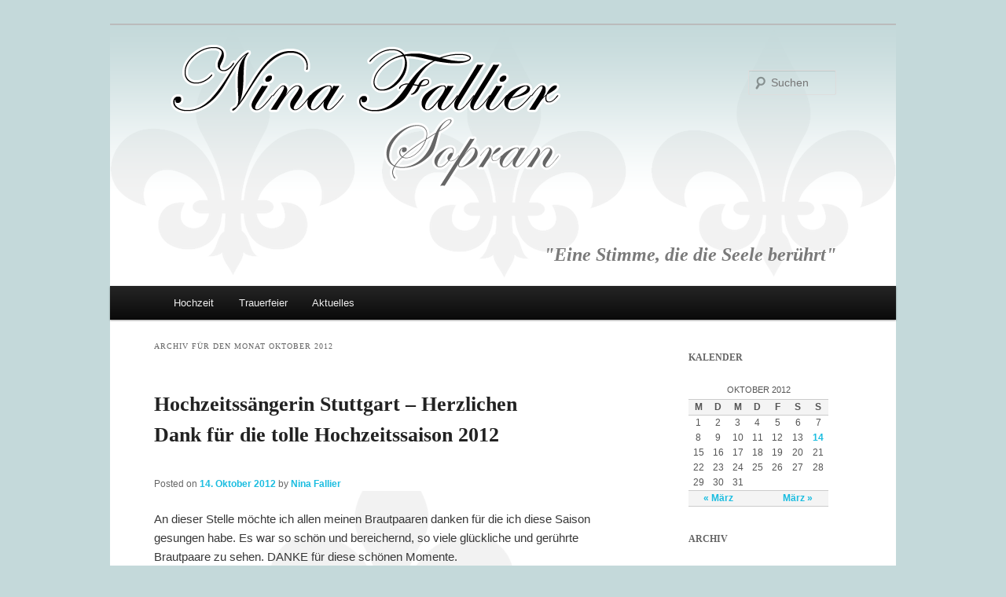

--- FILE ---
content_type: text/html; charset=UTF-8
request_url: https://www.nina-fallier.com/2012/10/
body_size: 7604
content:
<!DOCTYPE html>
<!--[if IE 6]>
<html id="ie6" dir="ltr" lang="de" prefix="og: https://ogp.me/ns#">
<![endif]-->
<!--[if IE 7]>
<html id="ie7" dir="ltr" lang="de" prefix="og: https://ogp.me/ns#">
<![endif]-->
<!--[if IE 8]>
<html id="ie8" dir="ltr" lang="de" prefix="og: https://ogp.me/ns#">
<![endif]-->
<!--[if !(IE 6) | !(IE 7) | !(IE 8)  ]><!-->
<html dir="ltr" lang="de" prefix="og: https://ogp.me/ns#">
<!--<![endif]-->
<head>
<link rel="shortcut icon" href="https://www.nina-fallier.com/wp-content/themes/nina2011/images/favicon.ico" type="image/ico" />
<meta charset="UTF-8" />
<meta name="viewport" content="width=device-width" />

<link rel="profile" href="http://gmpg.org/xfn/11" />
<link rel="stylesheet" type="text/css" media="all" href="https://www.nina-fallier.com/wp-content/themes/nina2011/style.css" />
<link rel="pingback" href="https://www.nina-fallier.com/xmlrpc.php" />
<!--[if lt IE 9]>
<script src="https://www.nina-fallier.com/wp-content/themes/nina2011/js/html5.js" type="text/javascript"></script>
<![endif]-->

		<!-- All in One SEO 4.6.9.1 - aioseo.com -->
		<title>Oktober, 2012 | Nina Fallier - Sopran</title>
		<meta name="robots" content="max-image-preview:large" />
		<link rel="canonical" href="https://www.nina-fallier.com/2012/10/" />
		<meta name="generator" content="All in One SEO (AIOSEO) 4.6.9.1" />
		<script type="application/ld+json" class="aioseo-schema">
			{"@context":"https:\/\/schema.org","@graph":[{"@type":"BreadcrumbList","@id":"https:\/\/www.nina-fallier.com\/2012\/10\/#breadcrumblist","itemListElement":[{"@type":"ListItem","@id":"https:\/\/www.nina-fallier.com\/#listItem","position":1,"name":"Zu Hause","item":"https:\/\/www.nina-fallier.com\/","nextItem":"https:\/\/www.nina-fallier.com\/2012\/#listItem"},{"@type":"ListItem","@id":"https:\/\/www.nina-fallier.com\/2012\/#listItem","position":2,"name":"2012","item":"https:\/\/www.nina-fallier.com\/2012\/","nextItem":"https:\/\/www.nina-fallier.com\/2012\/10\/#listItem","previousItem":"https:\/\/www.nina-fallier.com\/#listItem"},{"@type":"ListItem","@id":"https:\/\/www.nina-fallier.com\/2012\/10\/#listItem","position":3,"name":"Oktober, 2012","previousItem":"https:\/\/www.nina-fallier.com\/2012\/#listItem"}]},{"@type":"CollectionPage","@id":"https:\/\/www.nina-fallier.com\/2012\/10\/#collectionpage","url":"https:\/\/www.nina-fallier.com\/2012\/10\/","name":"Oktober, 2012 | Nina Fallier - Sopran","inLanguage":"de-DE","isPartOf":{"@id":"https:\/\/www.nina-fallier.com\/#website"},"breadcrumb":{"@id":"https:\/\/www.nina-fallier.com\/2012\/10\/#breadcrumblist"}},{"@type":"Organization","@id":"https:\/\/www.nina-fallier.com\/#organization","name":"Nina Fallier - Sopran","description":"\"Eine Stimme, die die Seele ber\u00fchrt\"","url":"https:\/\/www.nina-fallier.com\/"},{"@type":"WebSite","@id":"https:\/\/www.nina-fallier.com\/#website","url":"https:\/\/www.nina-fallier.com\/","name":"Nina Fallier - Sopran","description":"\"Eine Stimme, die die Seele ber\u00fchrt\"","inLanguage":"de-DE","publisher":{"@id":"https:\/\/www.nina-fallier.com\/#organization"}}]}
		</script>
		<!-- All in One SEO -->

<link rel='dns-prefetch' href='//www.nina-fallier.com' />
<link rel='dns-prefetch' href='//s.w.org' />
<link rel="alternate" type="application/rss+xml" title="Nina Fallier - Sopran &raquo; Feed" href="https://www.nina-fallier.com/feed/" />
<link rel="alternate" type="application/rss+xml" title="Nina Fallier - Sopran &raquo; Kommentar-Feed" href="https://www.nina-fallier.com/comments/feed/" />
		<script type="text/javascript">
			window._wpemojiSettings = {"baseUrl":"https:\/\/s.w.org\/images\/core\/emoji\/12.0.0-1\/72x72\/","ext":".png","svgUrl":"https:\/\/s.w.org\/images\/core\/emoji\/12.0.0-1\/svg\/","svgExt":".svg","source":{"concatemoji":"https:\/\/www.nina-fallier.com\/wp-includes\/js\/wp-emoji-release.min.js?ver=5.3.20"}};
			!function(e,a,t){var n,r,o,i=a.createElement("canvas"),p=i.getContext&&i.getContext("2d");function s(e,t){var a=String.fromCharCode;p.clearRect(0,0,i.width,i.height),p.fillText(a.apply(this,e),0,0);e=i.toDataURL();return p.clearRect(0,0,i.width,i.height),p.fillText(a.apply(this,t),0,0),e===i.toDataURL()}function c(e){var t=a.createElement("script");t.src=e,t.defer=t.type="text/javascript",a.getElementsByTagName("head")[0].appendChild(t)}for(o=Array("flag","emoji"),t.supports={everything:!0,everythingExceptFlag:!0},r=0;r<o.length;r++)t.supports[o[r]]=function(e){if(!p||!p.fillText)return!1;switch(p.textBaseline="top",p.font="600 32px Arial",e){case"flag":return s([127987,65039,8205,9895,65039],[127987,65039,8203,9895,65039])?!1:!s([55356,56826,55356,56819],[55356,56826,8203,55356,56819])&&!s([55356,57332,56128,56423,56128,56418,56128,56421,56128,56430,56128,56423,56128,56447],[55356,57332,8203,56128,56423,8203,56128,56418,8203,56128,56421,8203,56128,56430,8203,56128,56423,8203,56128,56447]);case"emoji":return!s([55357,56424,55356,57342,8205,55358,56605,8205,55357,56424,55356,57340],[55357,56424,55356,57342,8203,55358,56605,8203,55357,56424,55356,57340])}return!1}(o[r]),t.supports.everything=t.supports.everything&&t.supports[o[r]],"flag"!==o[r]&&(t.supports.everythingExceptFlag=t.supports.everythingExceptFlag&&t.supports[o[r]]);t.supports.everythingExceptFlag=t.supports.everythingExceptFlag&&!t.supports.flag,t.DOMReady=!1,t.readyCallback=function(){t.DOMReady=!0},t.supports.everything||(n=function(){t.readyCallback()},a.addEventListener?(a.addEventListener("DOMContentLoaded",n,!1),e.addEventListener("load",n,!1)):(e.attachEvent("onload",n),a.attachEvent("onreadystatechange",function(){"complete"===a.readyState&&t.readyCallback()})),(n=t.source||{}).concatemoji?c(n.concatemoji):n.wpemoji&&n.twemoji&&(c(n.twemoji),c(n.wpemoji)))}(window,document,window._wpemojiSettings);
		</script>
		<style type="text/css">
img.wp-smiley,
img.emoji {
	display: inline !important;
	border: none !important;
	box-shadow: none !important;
	height: 1em !important;
	width: 1em !important;
	margin: 0 .07em !important;
	vertical-align: -0.1em !important;
	background: none !important;
	padding: 0 !important;
}
</style>
	<link rel='stylesheet' id='shadowbox-css-css'  href='https://www.nina-fallier.com/wp-content/uploads/shadowbox-js/src/shadowbox.css?ver=3.0.3' type='text/css' media='screen' />
<link rel='stylesheet' id='shadowbox-extras-css'  href='https://www.nina-fallier.com/wp-content/plugins/shadowbox-js/css/extras.css?ver=3.0.3.10' type='text/css' media='screen' />
<link rel='stylesheet' id='haiku-style-css'  href='https://www.nina-fallier.com/wp-content/plugins/haiku-minimalist-audio-player/haiku-player.css?ver=1.0.0' type='text/css' media='screen' />
<link rel='stylesheet' id='wp-block-library-css'  href='https://www.nina-fallier.com/wp-includes/css/dist/block-library/style.min.css?ver=5.3.20' type='text/css' media='all' />
<link rel='stylesheet' id='wpflowpluscss-css'  href='https://www.nina-fallier.com/wp-content/plugins/wp-imageflow2/css/screen.css?ver=5.3.20' type='text/css' media='all' />
<!--[if IE 8]>
<link rel='stylesheet' id='wpflowplus-ie8-css'  href='https://www.nina-fallier.com/wp-content/plugins/wp-imageflow2/css/ie8.css?ver=5.3.20' type='text/css' media='all' />
<![endif]-->
<script type='text/javascript' src='https://www.nina-fallier.com/wp-includes/js/jquery/jquery.js?ver=1.12.4-wp'></script>
<script type='text/javascript' src='https://www.nina-fallier.com/wp-includes/js/jquery/jquery-migrate.min.js?ver=1.4.1'></script>
<script type='text/javascript' src='https://www.nina-fallier.com/wp-content/plugins/wp-imageflow2//js/imageflowplus.js?ver=1582812482'></script>
<script type='text/javascript' src='https://www.nina-fallier.com/wp-content/plugins/google-analyticator/external-tracking.min.js?ver=6.5.4'></script>
<link rel='https://api.w.org/' href='https://www.nina-fallier.com/wp-json/' />
<link rel="EditURI" type="application/rsd+xml" title="RSD" href="https://www.nina-fallier.com/xmlrpc.php?rsd" />
<link rel="wlwmanifest" type="application/wlwmanifest+xml" href="https://www.nina-fallier.com/wp-includes/wlwmanifest.xml" /> 
<meta name="generator" content="WordPress 5.3.20" />
<script type="text/javascript">/* <![CDATA[ */ var haiku_jplayerswf_path =  'https://www.nina-fallier.com/wp-content/plugins/haiku-minimalist-audio-player/js'; /* ]]> */</script><!-- <meta name="NextGEN" version="3.3.0" /> -->
	<style>
		/* Link color */
		a,
		#site-title a:focus,
		#site-title a:hover,
		#site-title a:active,
		.entry-title a:hover,
		.entry-title a:focus,
		.entry-title a:active,
		.widget_twentyeleven_ephemera .comments-link a:hover,
		section.recent-posts .other-recent-posts a[rel="bookmark"]:hover,
		section.recent-posts .other-recent-posts .comments-link a:hover,
		.format-image footer.entry-meta a:hover,
		#site-generator a:hover {
			color: #1bbde0;
		}
		section.recent-posts .other-recent-posts .comments-link a:hover {
			border-color: #1bbde0;
		}
		article.feature-image.small .entry-summary p a:hover,
		.entry-header .comments-link a:hover,
		.entry-header .comments-link a:focus,
		.entry-header .comments-link a:active,
		.feature-slider a.active {
			background-color: #1bbde0;
		}
	</style>
<!-- Google Analytics Tracking by Google Analyticator 6.5.4 -->
<script type="text/javascript">
    var analyticsFileTypes = [''];
    var analyticsSnippet = 'enabled';
    var analyticsEventTracking = 'enabled';
</script>
<script type="text/javascript">
	var _gaq = _gaq || [];
  
	_gaq.push(['_setAccount', 'UA-25539808-1']);
    _gaq.push(['_addDevId', 'i9k95']); // Google Analyticator App ID with Google
    _gaq.push(['_gat._anonymizeIp']);
	_gaq.push(['_trackPageview']);

	(function() {
		var ga = document.createElement('script'); ga.type = 'text/javascript'; ga.async = true;
		                ga.src = ('https:' == document.location.protocol ? 'https://ssl' : 'http://www') + '.google-analytics.com/ga.js';
		                var s = document.getElementsByTagName('script')[0]; s.parentNode.insertBefore(ga, s);
	})();
</script>
</head>

<body class="archive date two-column right-sidebar">
<div id="page" class="hfeed">
	<header id="branding" role="banner">
			<hgroup>
				<p id="site-title"><span><a href="https://www.nina-fallier.com/" title="Nina Fallier &#8211; Sopran" rel="home"><img src="https://www.nina-fallier.com/wp-content/themes/nina2011/images/ninafallierheader2.png" /></a></span></p>
				<h2 id="site-description">&quot;Eine Stimme, die die Seele berührt&quot;</h2>
			</hgroup>

			
								<form method="get" id="searchform" action="https://www.nina-fallier.com/">
		<label for="s" class="assistive-text">Suchen</label>
		<input type="text" class="field" name="s" id="s" placeholder="Suchen" />
		<input type="submit" class="submit" name="submit" id="searchsubmit" value="Suchen" />
	</form>
			
			<nav id="access" role="navigation">
				<h3 class="assistive-text">Hauptmenü</h3>
								<div class="skip-link"><a class="assistive-text" href="#content" title="Zum Inhalt wechseln">Zum Inhalt wechseln</a></div>
				<div class="skip-link"><a class="assistive-text" href="#secondary" title="Zum sekundären Inhalt wechseln">Zum sekundären Inhalt wechseln</a></div>
								<div class="menu-hauptmenue-container"><ul id="menu-hauptmenue" class="menu"><li id="menu-item-1673" class="menu-item menu-item-type-custom menu-item-object-custom menu-item-1673"><a href="http://www.wedding-soprano.de">Hochzeit</a></li>
<li id="menu-item-1672" class="menu-item menu-item-type-custom menu-item-object-custom menu-item-1672"><a href="http://www.trauerfeier-stuttgart.de">Trauerfeier</a></li>
<li id="menu-item-1674" class="menu-item menu-item-type-taxonomy menu-item-object-category menu-item-1674"><a href="https://www.nina-fallier.com/category/aktuelles/">Aktuelles</a></li>
</ul></div>			</nav><!-- #access -->
	</header><!-- #branding -->


	<div id="main">
		<section id="primary">
			<div id="content" role="main">

			
				<header class="page-header">
					<h1 class="page-title">
													Archiv für den Monat <span>Oktober 2012</span>											</h1>
				</header>

				
								
					
	<article id="post-1189" class="post-1189 post type-post status-publish format-standard hentry category-aktuelles tag-braut-stuttgart tag-hochzeit-goppingen tag-hochzeit-ludwigsburg tag-hochzeit-stuttgart tag-hochzeitsfeier-stuttgart tag-hochzeitsgesang-goppingen tag-hochzeitsgesang-ludwigsburg tag-hochzeitsgesang-stuttgart tag-hochzeitssangerin-goppingen tag-hochzeitssangerin-ludwigsburg tag-hochzeitssangerin-stuttgart tag-sangerin-fur-hochzeit tag-sangerin-fur-trauung tag-sangerin-stuttgart tag-solistin-fur-trauung tag-sopran-fur-trauung tag-sopran-stuttgart tag-sopranistin-fur-hochzeit tag-trau-dich tag-trau-dich-stuttgart tag-trauung-stuttgart tag-wedding-sopran-stuttgart tag-wedding-soprano-stuttgart tag-wedding-stuttgart tag-wir-heiraten tag-wir-heiraten-messe-stuttgart">
		<header class="entry-header">
						<h1 class="entry-title"><a href="https://www.nina-fallier.com/2012/10/hochzeitssangerin-stuttgart-herzlichen-dank-fur-die-tolle-hochzeitssaison-2012/" title="Permalink zu Hochzeitssängerin Stuttgart &#8211; Herzlichen Dank für die tolle Hochzeitssaison 2012" rel="bookmark">Hochzeitssängerin Stuttgart &#8211; Herzlichen Dank für die tolle Hochzeitssaison 2012</a></h1>
			
						<div class="entry-meta">
				<span class="sep">Posted on </span><a href="https://www.nina-fallier.com/2012/10/hochzeitssangerin-stuttgart-herzlichen-dank-fur-die-tolle-hochzeitssaison-2012/" title="19:44" rel="bookmark"><time class="entry-date" datetime="2012-10-14T19:44:41+00:00" pubdate>14. Oktober 2012</time></a><span class="by-author"> <span class="sep"> by </span> <span class="author vcard"><a class="url fn n" href="https://www.nina-fallier.com/author/nina/" title="Zeige alle Beiträge von Nina Fallier" rel="author">Nina Fallier</a></span></span>			</div><!-- .entry-meta -->
			
					</header><!-- .entry-header -->

				<div class="entry-content">
			<div data-href="http://www.facebook.com/pages/Hochzeitssängerin-Stuttgart-Wedding-Soprano-Nina-Fallier/245011768882833" data-width="292" data-height="150" data-show-faces="false" data-stream="false" data-header="true">An dieser Stelle möchte ich allen meinen Brautpaaren danken für die ich diese Saison gesungen habe. Es war so schön und bereichernd, so viele glückliche und gerührte Brautpaare zu sehen. DANKE für diese schönen Momente.</div>
<p>Ich wünsche Euch von Herzen alles Liebe und Gute für Euren gemeinsamen Lebensweg,</p>
<p>Herzlichst Eure Nina Fallier</p>
					</div><!-- .entry-content -->
		
		<footer class="entry-meta">
												<span class="cat-links">
				<span class="entry-utility-prep entry-utility-prep-cat-links">Veröffentlicht unter</span> <a href="https://www.nina-fallier.com/category/aktuelles/" rel="category tag">Aktuelles</a>			</span>
									<span class="sep"> | </span>
							<span class="tag-links">
				<span class="entry-utility-prep entry-utility-prep-tag-links">Verschlagwortet mit</span> <a href="https://www.nina-fallier.com/tag/braut-stuttgart/" rel="tag">Braut Stuttgart</a>, <a href="https://www.nina-fallier.com/tag/hochzeit-goppingen/" rel="tag">Hochzeit Göppingen</a>, <a href="https://www.nina-fallier.com/tag/hochzeit-ludwigsburg/" rel="tag">Hochzeit Ludwigsburg</a>, <a href="https://www.nina-fallier.com/tag/hochzeit-stuttgart/" rel="tag">Hochzeit Stuttgart</a>, <a href="https://www.nina-fallier.com/tag/hochzeitsfeier-stuttgart/" rel="tag">Hochzeitsfeier Stuttgart</a>, <a href="https://www.nina-fallier.com/tag/hochzeitsgesang-goppingen/" rel="tag">Hochzeitsgesang Göppingen</a>, <a href="https://www.nina-fallier.com/tag/hochzeitsgesang-ludwigsburg/" rel="tag">Hochzeitsgesang Ludwigsburg</a>, <a href="https://www.nina-fallier.com/tag/hochzeitsgesang-stuttgart/" rel="tag">Hochzeitsgesang Stuttgart</a>, <a href="https://www.nina-fallier.com/tag/hochzeitssangerin-goppingen/" rel="tag">Hochzeitssängerin Göppingen</a>, <a href="https://www.nina-fallier.com/tag/hochzeitssangerin-ludwigsburg/" rel="tag">Hochzeitssängerin Ludwigsburg</a>, <a href="https://www.nina-fallier.com/tag/hochzeitssangerin-stuttgart/" rel="tag">Hochzeitssängerin Stuttgart</a>, <a href="https://www.nina-fallier.com/tag/sangerin-fur-hochzeit/" rel="tag">Sängerin für Hochzeit</a>, <a href="https://www.nina-fallier.com/tag/sangerin-fur-trauung/" rel="tag">Sängerin für Trauung</a>, <a href="https://www.nina-fallier.com/tag/sangerin-stuttgart/" rel="tag">Sängerin Stuttgart</a>, <a href="https://www.nina-fallier.com/tag/solistin-fur-trauung/" rel="tag">Solistin für Trauung</a>, <a href="https://www.nina-fallier.com/tag/sopran-fur-trauung/" rel="tag">Sopran für Trauung</a>, <a href="https://www.nina-fallier.com/tag/sopran-stuttgart/" rel="tag">Sopran Stuttgart</a>, <a href="https://www.nina-fallier.com/tag/sopranistin-fur-hochzeit/" rel="tag">Sopranistin für Hochzeit</a>, <a href="https://www.nina-fallier.com/tag/trau-dich/" rel="tag">Trau Dich</a>, <a href="https://www.nina-fallier.com/tag/trau-dich-stuttgart/" rel="tag">Trau Dich Stuttgart</a>, <a href="https://www.nina-fallier.com/tag/trauung-stuttgart/" rel="tag">Trauung Stuttgart</a>, <a href="https://www.nina-fallier.com/tag/wedding-sopran-stuttgart/" rel="tag">Wedding Sopran Stuttgart</a>, <a href="https://www.nina-fallier.com/tag/wedding-soprano-stuttgart/" rel="tag">Wedding Soprano Stuttgart</a>, <a href="https://www.nina-fallier.com/tag/wedding-stuttgart/" rel="tag">Wedding Stuttgart</a>, <a href="https://www.nina-fallier.com/tag/wir-heiraten/" rel="tag">Wir heiraten</a>, <a href="https://www.nina-fallier.com/tag/wir-heiraten-messe-stuttgart/" rel="tag">Wir heiraten Messe Stuttgart</a>			</span>
						
			
					</footer><!-- #entry-meta -->
	</article><!-- #post-1189 -->

				
				
			
			</div><!-- #content -->
		</section><!-- #primary -->

		<div id="secondary" class="widget-area" role="complementary">
			<aside id="calendar-3" class="widget widget_calendar"><h3 class="widget-title">Kalender</h3><div id="calendar_wrap" class="calendar_wrap"><table id="wp-calendar">
	<caption>Oktober 2012</caption>
	<thead>
	<tr>
		<th scope="col" title="Montag">M</th>
		<th scope="col" title="Dienstag">D</th>
		<th scope="col" title="Mittwoch">M</th>
		<th scope="col" title="Donnerstag">D</th>
		<th scope="col" title="Freitag">F</th>
		<th scope="col" title="Samstag">S</th>
		<th scope="col" title="Sonntag">S</th>
	</tr>
	</thead>

	<tfoot>
	<tr>
		<td colspan="3" id="prev"><a href="https://www.nina-fallier.com/2012/03/">&laquo; März</a></td>
		<td class="pad">&nbsp;</td>
		<td colspan="3" id="next"><a href="https://www.nina-fallier.com/2013/03/">März &raquo;</a></td>
	</tr>
	</tfoot>

	<tbody>
	<tr><td>1</td><td>2</td><td>3</td><td>4</td><td>5</td><td>6</td><td>7</td>
	</tr>
	<tr>
		<td>8</td><td>9</td><td>10</td><td>11</td><td>12</td><td>13</td><td><a href="https://www.nina-fallier.com/2012/10/14/" aria-label="Beiträge veröffentlicht am 14. October 2012">14</a></td>
	</tr>
	<tr>
		<td>15</td><td>16</td><td>17</td><td>18</td><td>19</td><td>20</td><td>21</td>
	</tr>
	<tr>
		<td>22</td><td>23</td><td>24</td><td>25</td><td>26</td><td>27</td><td>28</td>
	</tr>
	<tr>
		<td>29</td><td>30</td><td>31</td>
		<td class="pad" colspan="4">&nbsp;</td>
	</tr>
	</tbody>
	</table></div></aside><aside id="archives-3" class="widget widget_archive"><h3 class="widget-title">Archiv</h3>		<ul>
				<li><a href='https://www.nina-fallier.com/2014/01/'>Januar 2014</a></li>
	<li><a href='https://www.nina-fallier.com/2013/03/'>März 2013</a></li>
	<li><a href='https://www.nina-fallier.com/2012/10/' aria-current="page">Oktober 2012</a></li>
	<li><a href='https://www.nina-fallier.com/2012/03/'>März 2012</a></li>
	<li><a href='https://www.nina-fallier.com/2012/02/'>Februar 2012</a></li>
	<li><a href='https://www.nina-fallier.com/2011/10/'>Oktober 2011</a></li>
	<li><a href='https://www.nina-fallier.com/2011/07/'>Juli 2011</a></li>
		</ul>
			</aside>		</div><!-- #secondary .widget-area -->

	</div><!-- #main -->

	<footer id="colophon" role="contentinfo">

			
<div id="supplementary" class="three">
		<div id="first" class="widget-area" role="complementary">
				<aside id="recent-posts-3" class="widget widget_recent_entries">		<h3 class="widget-title">Aktuelles</h3>		<ul>
											<li>
					<a href="https://www.nina-fallier.com/2014/01/saengerin-fuer-hochzeit-2014-in-baden-wuerttemberg/">Sängerin für Hochzeit 2014 in Baden-Württemberg</a>
									</li>
											<li>
					<a href="https://www.nina-fallier.com/2013/03/liederabend-liebestraume-mit-nina-fallier-jochen-ferber-2/">Liederabend &#8222;Liebesträume&#8220; mit Nina Fallier &#038; Jochen Ferber</a>
									</li>
											<li>
					<a href="https://www.nina-fallier.com/2012/10/hochzeitssangerin-stuttgart-herzlichen-dank-fur-die-tolle-hochzeitssaison-2012/">Hochzeitssängerin Stuttgart &#8211; Herzlichen Dank für die tolle Hochzeitssaison 2012</a>
									</li>
											<li>
					<a href="https://www.nina-fallier.com/2012/03/wedding-soprano-dankeschon/">Hochzeitssängerin Stuttgart Wedding Soprano &#8211; Dankeschön</a>
									</li>
											<li>
					<a href="https://www.nina-fallier.com/2012/03/trauerfeier-stuttgart/">Trauerfeier-Stuttgart</a>
									</li>
					</ul>
		</aside>	</div><!-- #first .widget-area -->
	
		<div id="second" class="widget-area" role="complementary">
		<aside id="pages-4" class="widget widget_pages"><h3 class="widget-title">Menü</h3>		<ul>
			<li class="page_item page-item-2"><a href="https://www.nina-fallier.com/biographie/">Biographie</a></li>
<li class="page_item page-item-13"><a href="https://www.nina-fallier.com/repertoire/">Repertoire</a></li>
<li class="page_item page-item-21"><a href="https://www.nina-fallier.com/galerie/">Galerie</a></li>
<li class="page_item page-item-24"><a href="https://www.nina-fallier.com/kontakt/">Kontakt</a></li>
<li class="page_item page-item-824"><a href="https://www.nina-fallier.com/videos/">Videos</a></li>
<li class="page_item page-item-1047"><a href="https://www.nina-fallier.com/partner/">Partner</a></li>
<li class="page_item page-item-1623"><a href="https://www.nina-fallier.com/aufnahmen/">Aufnahmen</a></li>
<li class="page_item page-item-1298"><a href="https://www.nina-fallier.com/wedding-soprano/buchungen/">Buchungen</a></li>
		</ul>
			</aside>	</div><!-- #second .widget-area -->
	
		<div id="third" class="widget-area" role="complementary">
		<aside id="linkcat-2" class="widget widget_links"><h3 class="widget-title">Partner</h3>
	<ul class='xoxo blogroll'>
<li><a href="http://www.trauerfeier-stuttgart.de/" rel="me">Trauerfeier Stuttgart</a></li>
<li><a href="http://www.wedding-soprano.de/" rel="me">Wedding Soprano Stuttgart</a></li>

	</ul>
</aside>
	</div><!-- #third .widget-area -->
	</div><!-- #supplementary -->
			<div id="site-generator">
				
				<a href="http://www.xing.com/profile/Nina_Fallier" title="Nina Fallier auf XING" target="_blank"><img src="https://www.nina-fallier.com/wp-content/themes/nina2011/images/xing-22x22.jpg" /></a> | <a href="http://www.nina-fallier.com/impressum" title="Impressum">Impressum</a> | built by <a href="http://www.achtquark.com" title="built by achtQuark" target="_blank">achtQuark</a>
			</div>
	</footer><!-- #colophon -->
</div><!-- #page -->

<!-- ngg_resource_manager_marker --><script type='text/javascript' src='https://www.nina-fallier.com/wp-content/uploads/shadowbox-js/70cd471fd096b7bce10deed52448d6d2.js?ver=3.0.3'></script>
<script type='text/javascript' src='https://www.nina-fallier.com/wp-content/plugins/haiku-minimalist-audio-player/js/jquery.jplayer.min.js?ver=2.1.2'></script>
<script type='text/javascript' src='https://www.nina-fallier.com/wp-content/plugins/haiku-minimalist-audio-player/js/haiku-player.js?ver=1.0.0'></script>
<script type='text/javascript' src='https://www.nina-fallier.com/wp-includes/js/wp-embed.min.js?ver=5.3.20'></script>

<!-- Begin Shadowbox JS v3.0.3.10 -->
<!-- Selected Players: html, iframe, img, qt, swf, wmp -->
<script type="text/javascript">
/* <![CDATA[ */
	var shadowbox_conf = {
		animate: true,
		animateFade: true,
		animSequence: "sync",
		modal: false,
		showOverlay: true,
		overlayColor: "#000",
		overlayOpacity: "0.8",
		flashBgColor: "#000000",
		autoplayMovies: true,
		showMovieControls: true,
		slideshowDelay: 0,
		resizeDuration: "0.35",
		fadeDuration: "0.35",
		displayNav: true,
		continuous: false,
		displayCounter: true,
		counterType: "default",
		counterLimit: "10",
		viewportPadding: "20",
		handleOversize: "resize",
		handleUnsupported: "link",
		autoDimensions: false,
		initialHeight: "160",
		initialWidth: "320",
		enableKeys: true,
		skipSetup: false,
		useSizzle: false,
		flashParams: {bgcolor:"#000000", allowFullScreen:true},
		flashVars: {},
		flashVersion: "9.0.0"
	};
	Shadowbox.init(shadowbox_conf);
/* ]]> */
</script>
<!-- End Shadowbox JS -->


</body>
</html>